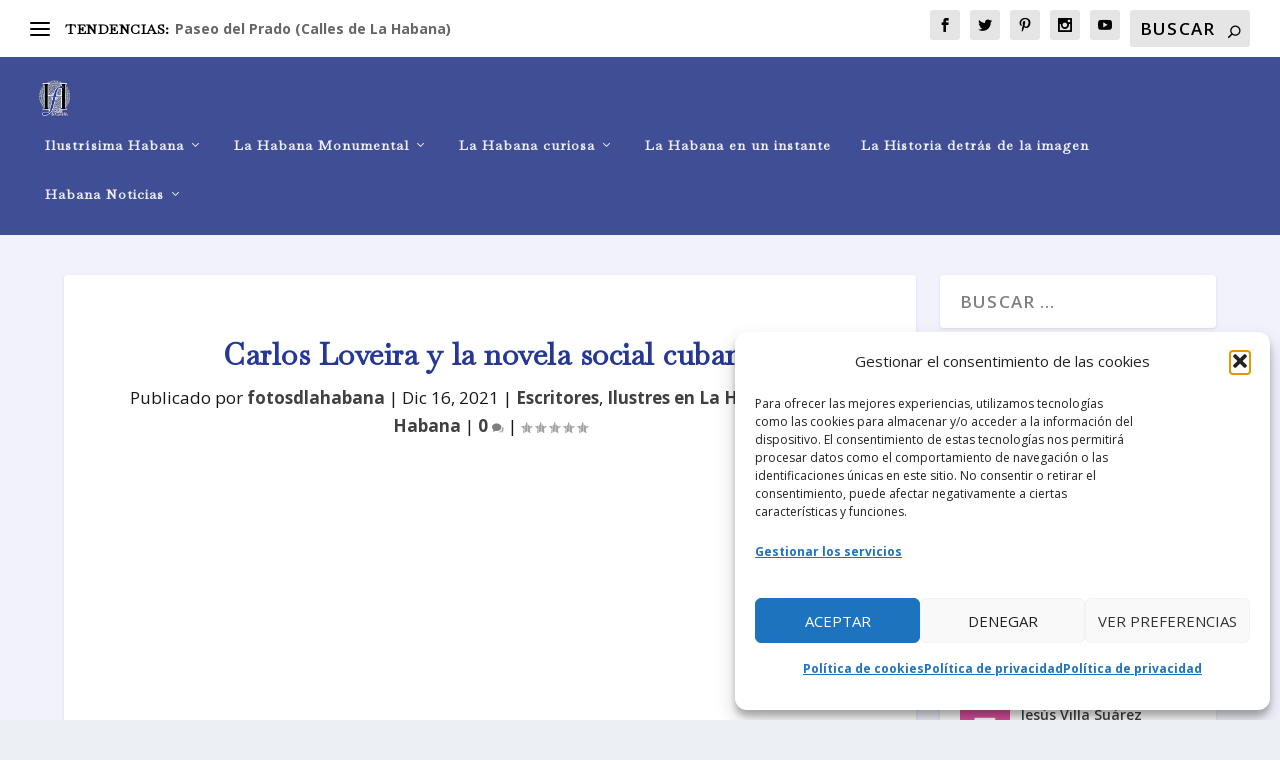

--- FILE ---
content_type: text/html; charset=utf-8
request_url: https://www.google.com/recaptcha/api2/aframe
body_size: 268
content:
<!DOCTYPE HTML><html><head><meta http-equiv="content-type" content="text/html; charset=UTF-8"></head><body><script nonce="rOHk80SIsWW_HBG4I3dgyQ">/** Anti-fraud and anti-abuse applications only. See google.com/recaptcha */ try{var clients={'sodar':'https://pagead2.googlesyndication.com/pagead/sodar?'};window.addEventListener("message",function(a){try{if(a.source===window.parent){var b=JSON.parse(a.data);var c=clients[b['id']];if(c){var d=document.createElement('img');d.src=c+b['params']+'&rc='+(localStorage.getItem("rc::a")?sessionStorage.getItem("rc::b"):"");window.document.body.appendChild(d);sessionStorage.setItem("rc::e",parseInt(sessionStorage.getItem("rc::e")||0)+1);localStorage.setItem("rc::h",'1769023403977');}}}catch(b){}});window.parent.postMessage("_grecaptcha_ready", "*");}catch(b){}</script></body></html>